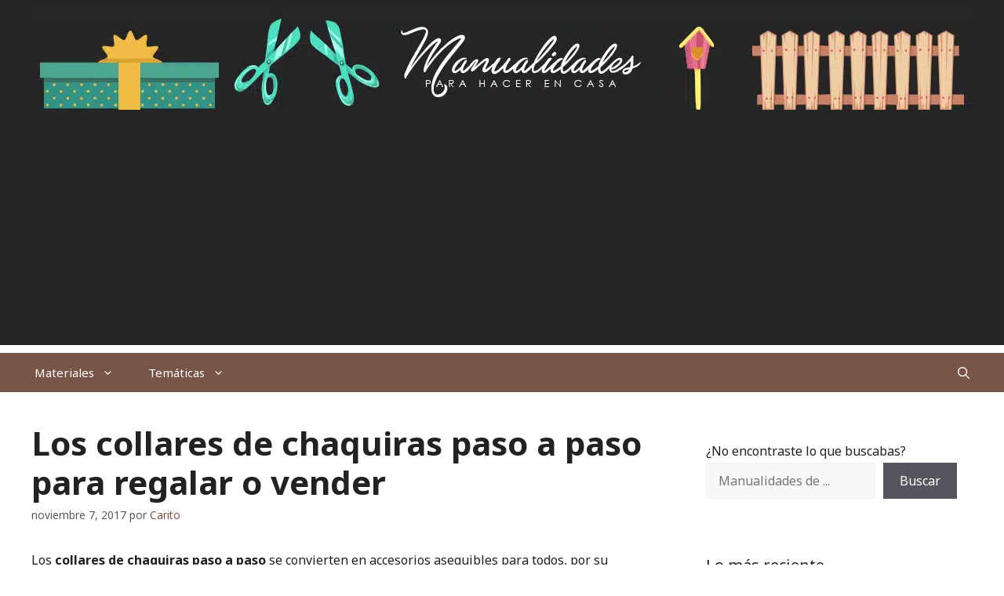

--- FILE ---
content_type: text/html; charset=utf-8
request_url: https://www.google.com/recaptcha/api2/aframe
body_size: 265
content:
<!DOCTYPE HTML><html><head><meta http-equiv="content-type" content="text/html; charset=UTF-8"></head><body><script nonce="gC9cfTsdyG71jhiVlyAe9w">/** Anti-fraud and anti-abuse applications only. See google.com/recaptcha */ try{var clients={'sodar':'https://pagead2.googlesyndication.com/pagead/sodar?'};window.addEventListener("message",function(a){try{if(a.source===window.parent){var b=JSON.parse(a.data);var c=clients[b['id']];if(c){var d=document.createElement('img');d.src=c+b['params']+'&rc='+(localStorage.getItem("rc::a")?sessionStorage.getItem("rc::b"):"");window.document.body.appendChild(d);sessionStorage.setItem("rc::e",parseInt(sessionStorage.getItem("rc::e")||0)+1);localStorage.setItem("rc::h",'1768913499154');}}}catch(b){}});window.parent.postMessage("_grecaptcha_ready", "*");}catch(b){}</script></body></html>